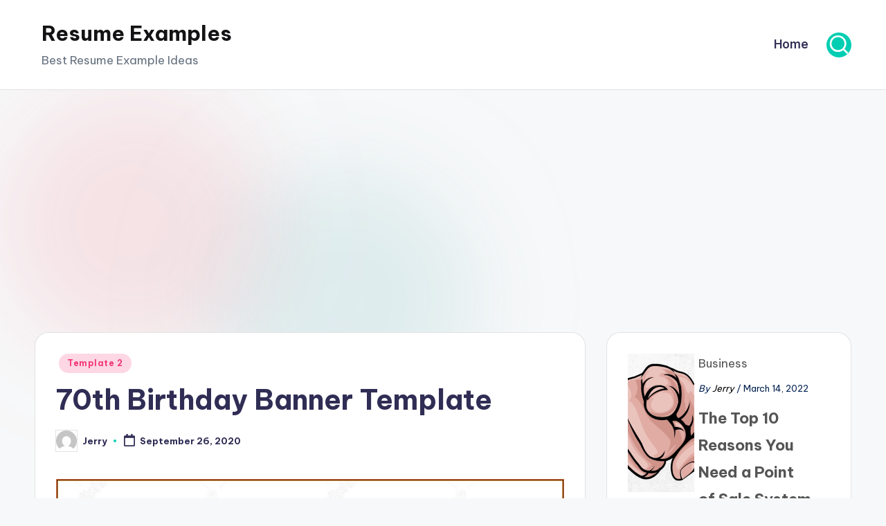

--- FILE ---
content_type: text/html; charset=UTF-8
request_url: https://www.contrapositionmagazine.com/2020/09/70th-birthday-banner-template/
body_size: 12552
content:

<!DOCTYPE html>
<html lang="en-US" itemscope itemtype="http://schema.org/WebPage" >
<head>
	<meta charset="UTF-8">
	<link rel="profile" href="http://gmpg.org/xfn/11">
	<title>70th Birthday Banner Template - Template 2 : Resume Examples #zrkDMZ7ONe</title>
<meta name='robots' content='max-image-preview:large' />
	<style>img:is([sizes="auto" i], [sizes^="auto," i]) { contain-intrinsic-size: 3000px 1500px }</style>
	<meta name="viewport" content="width=device-width, initial-scale=1"><link rel='dns-prefetch' href='//www.contrapositionmagazine.com' />
<link rel='dns-prefetch' href='//fonts.googleapis.com' />
<link rel="alternate" type="application/rss+xml" title="Resume Examples &raquo; Feed" href="https://www.contrapositionmagazine.com/feed/" />
<link rel="alternate" type="application/rss+xml" title="Resume Examples &raquo; Comments Feed" href="https://www.contrapositionmagazine.com/comments/feed/" />
<script>
window._wpemojiSettings = {"baseUrl":"https:\/\/s.w.org\/images\/core\/emoji\/16.0.1\/72x72\/","ext":".png","svgUrl":"https:\/\/s.w.org\/images\/core\/emoji\/16.0.1\/svg\/","svgExt":".svg","source":{"concatemoji":"https:\/\/www.contrapositionmagazine.com\/wp-includes\/js\/wp-emoji-release.min.js?ver=6.8.3"}};
/*! This file is auto-generated */
!function(s,n){var o,i,e;function c(e){try{var t={supportTests:e,timestamp:(new Date).valueOf()};sessionStorage.setItem(o,JSON.stringify(t))}catch(e){}}function p(e,t,n){e.clearRect(0,0,e.canvas.width,e.canvas.height),e.fillText(t,0,0);var t=new Uint32Array(e.getImageData(0,0,e.canvas.width,e.canvas.height).data),a=(e.clearRect(0,0,e.canvas.width,e.canvas.height),e.fillText(n,0,0),new Uint32Array(e.getImageData(0,0,e.canvas.width,e.canvas.height).data));return t.every(function(e,t){return e===a[t]})}function u(e,t){e.clearRect(0,0,e.canvas.width,e.canvas.height),e.fillText(t,0,0);for(var n=e.getImageData(16,16,1,1),a=0;a<n.data.length;a++)if(0!==n.data[a])return!1;return!0}function f(e,t,n,a){switch(t){case"flag":return n(e,"\ud83c\udff3\ufe0f\u200d\u26a7\ufe0f","\ud83c\udff3\ufe0f\u200b\u26a7\ufe0f")?!1:!n(e,"\ud83c\udde8\ud83c\uddf6","\ud83c\udde8\u200b\ud83c\uddf6")&&!n(e,"\ud83c\udff4\udb40\udc67\udb40\udc62\udb40\udc65\udb40\udc6e\udb40\udc67\udb40\udc7f","\ud83c\udff4\u200b\udb40\udc67\u200b\udb40\udc62\u200b\udb40\udc65\u200b\udb40\udc6e\u200b\udb40\udc67\u200b\udb40\udc7f");case"emoji":return!a(e,"\ud83e\udedf")}return!1}function g(e,t,n,a){var r="undefined"!=typeof WorkerGlobalScope&&self instanceof WorkerGlobalScope?new OffscreenCanvas(300,150):s.createElement("canvas"),o=r.getContext("2d",{willReadFrequently:!0}),i=(o.textBaseline="top",o.font="600 32px Arial",{});return e.forEach(function(e){i[e]=t(o,e,n,a)}),i}function t(e){var t=s.createElement("script");t.src=e,t.defer=!0,s.head.appendChild(t)}"undefined"!=typeof Promise&&(o="wpEmojiSettingsSupports",i=["flag","emoji"],n.supports={everything:!0,everythingExceptFlag:!0},e=new Promise(function(e){s.addEventListener("DOMContentLoaded",e,{once:!0})}),new Promise(function(t){var n=function(){try{var e=JSON.parse(sessionStorage.getItem(o));if("object"==typeof e&&"number"==typeof e.timestamp&&(new Date).valueOf()<e.timestamp+604800&&"object"==typeof e.supportTests)return e.supportTests}catch(e){}return null}();if(!n){if("undefined"!=typeof Worker&&"undefined"!=typeof OffscreenCanvas&&"undefined"!=typeof URL&&URL.createObjectURL&&"undefined"!=typeof Blob)try{var e="postMessage("+g.toString()+"("+[JSON.stringify(i),f.toString(),p.toString(),u.toString()].join(",")+"));",a=new Blob([e],{type:"text/javascript"}),r=new Worker(URL.createObjectURL(a),{name:"wpTestEmojiSupports"});return void(r.onmessage=function(e){c(n=e.data),r.terminate(),t(n)})}catch(e){}c(n=g(i,f,p,u))}t(n)}).then(function(e){for(var t in e)n.supports[t]=e[t],n.supports.everything=n.supports.everything&&n.supports[t],"flag"!==t&&(n.supports.everythingExceptFlag=n.supports.everythingExceptFlag&&n.supports[t]);n.supports.everythingExceptFlag=n.supports.everythingExceptFlag&&!n.supports.flag,n.DOMReady=!1,n.readyCallback=function(){n.DOMReady=!0}}).then(function(){return e}).then(function(){var e;n.supports.everything||(n.readyCallback(),(e=n.source||{}).concatemoji?t(e.concatemoji):e.wpemoji&&e.twemoji&&(t(e.twemoji),t(e.wpemoji)))}))}((window,document),window._wpemojiSettings);
</script>
<style id='wp-emoji-styles-inline-css'>

	img.wp-smiley, img.emoji {
		display: inline !important;
		border: none !important;
		box-shadow: none !important;
		height: 1em !important;
		width: 1em !important;
		margin: 0 0.07em !important;
		vertical-align: -0.1em !important;
		background: none !important;
		padding: 0 !important;
	}
</style>
<link rel='stylesheet' id='wp-block-library-css' href='https://www.contrapositionmagazine.com/wp-includes/css/dist/block-library/style.min.css?ver=6.8.3' media='all' />
<style id='wp-block-library-theme-inline-css'>
.wp-block-audio :where(figcaption){color:#555;font-size:13px;text-align:center}.is-dark-theme .wp-block-audio :where(figcaption){color:#ffffffa6}.wp-block-audio{margin:0 0 1em}.wp-block-code{border:1px solid #ccc;border-radius:4px;font-family:Menlo,Consolas,monaco,monospace;padding:.8em 1em}.wp-block-embed :where(figcaption){color:#555;font-size:13px;text-align:center}.is-dark-theme .wp-block-embed :where(figcaption){color:#ffffffa6}.wp-block-embed{margin:0 0 1em}.blocks-gallery-caption{color:#555;font-size:13px;text-align:center}.is-dark-theme .blocks-gallery-caption{color:#ffffffa6}:root :where(.wp-block-image figcaption){color:#555;font-size:13px;text-align:center}.is-dark-theme :root :where(.wp-block-image figcaption){color:#ffffffa6}.wp-block-image{margin:0 0 1em}.wp-block-pullquote{border-bottom:4px solid;border-top:4px solid;color:currentColor;margin-bottom:1.75em}.wp-block-pullquote cite,.wp-block-pullquote footer,.wp-block-pullquote__citation{color:currentColor;font-size:.8125em;font-style:normal;text-transform:uppercase}.wp-block-quote{border-left:.25em solid;margin:0 0 1.75em;padding-left:1em}.wp-block-quote cite,.wp-block-quote footer{color:currentColor;font-size:.8125em;font-style:normal;position:relative}.wp-block-quote:where(.has-text-align-right){border-left:none;border-right:.25em solid;padding-left:0;padding-right:1em}.wp-block-quote:where(.has-text-align-center){border:none;padding-left:0}.wp-block-quote.is-large,.wp-block-quote.is-style-large,.wp-block-quote:where(.is-style-plain){border:none}.wp-block-search .wp-block-search__label{font-weight:700}.wp-block-search__button{border:1px solid #ccc;padding:.375em .625em}:where(.wp-block-group.has-background){padding:1.25em 2.375em}.wp-block-separator.has-css-opacity{opacity:.4}.wp-block-separator{border:none;border-bottom:2px solid;margin-left:auto;margin-right:auto}.wp-block-separator.has-alpha-channel-opacity{opacity:1}.wp-block-separator:not(.is-style-wide):not(.is-style-dots){width:100px}.wp-block-separator.has-background:not(.is-style-dots){border-bottom:none;height:1px}.wp-block-separator.has-background:not(.is-style-wide):not(.is-style-dots){height:2px}.wp-block-table{margin:0 0 1em}.wp-block-table td,.wp-block-table th{word-break:normal}.wp-block-table :where(figcaption){color:#555;font-size:13px;text-align:center}.is-dark-theme .wp-block-table :where(figcaption){color:#ffffffa6}.wp-block-video :where(figcaption){color:#555;font-size:13px;text-align:center}.is-dark-theme .wp-block-video :where(figcaption){color:#ffffffa6}.wp-block-video{margin:0 0 1em}:root :where(.wp-block-template-part.has-background){margin-bottom:0;margin-top:0;padding:1.25em 2.375em}
</style>
<style id='classic-theme-styles-inline-css'>
/*! This file is auto-generated */
.wp-block-button__link{color:#fff;background-color:#32373c;border-radius:9999px;box-shadow:none;text-decoration:none;padding:calc(.667em + 2px) calc(1.333em + 2px);font-size:1.125em}.wp-block-file__button{background:#32373c;color:#fff;text-decoration:none}
</style>
<style id='global-styles-inline-css'>
:root{--wp--preset--aspect-ratio--square: 1;--wp--preset--aspect-ratio--4-3: 4/3;--wp--preset--aspect-ratio--3-4: 3/4;--wp--preset--aspect-ratio--3-2: 3/2;--wp--preset--aspect-ratio--2-3: 2/3;--wp--preset--aspect-ratio--16-9: 16/9;--wp--preset--aspect-ratio--9-16: 9/16;--wp--preset--color--black: #000000;--wp--preset--color--cyan-bluish-gray: #abb8c3;--wp--preset--color--white: #ffffff;--wp--preset--color--pale-pink: #f78da7;--wp--preset--color--vivid-red: #cf2e2e;--wp--preset--color--luminous-vivid-orange: #ff6900;--wp--preset--color--luminous-vivid-amber: #fcb900;--wp--preset--color--light-green-cyan: #7bdcb5;--wp--preset--color--vivid-green-cyan: #00d084;--wp--preset--color--pale-cyan-blue: #8ed1fc;--wp--preset--color--vivid-cyan-blue: #0693e3;--wp--preset--color--vivid-purple: #9b51e0;--wp--preset--gradient--vivid-cyan-blue-to-vivid-purple: linear-gradient(135deg,rgba(6,147,227,1) 0%,rgb(155,81,224) 100%);--wp--preset--gradient--light-green-cyan-to-vivid-green-cyan: linear-gradient(135deg,rgb(122,220,180) 0%,rgb(0,208,130) 100%);--wp--preset--gradient--luminous-vivid-amber-to-luminous-vivid-orange: linear-gradient(135deg,rgba(252,185,0,1) 0%,rgba(255,105,0,1) 100%);--wp--preset--gradient--luminous-vivid-orange-to-vivid-red: linear-gradient(135deg,rgba(255,105,0,1) 0%,rgb(207,46,46) 100%);--wp--preset--gradient--very-light-gray-to-cyan-bluish-gray: linear-gradient(135deg,rgb(238,238,238) 0%,rgb(169,184,195) 100%);--wp--preset--gradient--cool-to-warm-spectrum: linear-gradient(135deg,rgb(74,234,220) 0%,rgb(151,120,209) 20%,rgb(207,42,186) 40%,rgb(238,44,130) 60%,rgb(251,105,98) 80%,rgb(254,248,76) 100%);--wp--preset--gradient--blush-light-purple: linear-gradient(135deg,rgb(255,206,236) 0%,rgb(152,150,240) 100%);--wp--preset--gradient--blush-bordeaux: linear-gradient(135deg,rgb(254,205,165) 0%,rgb(254,45,45) 50%,rgb(107,0,62) 100%);--wp--preset--gradient--luminous-dusk: linear-gradient(135deg,rgb(255,203,112) 0%,rgb(199,81,192) 50%,rgb(65,88,208) 100%);--wp--preset--gradient--pale-ocean: linear-gradient(135deg,rgb(255,245,203) 0%,rgb(182,227,212) 50%,rgb(51,167,181) 100%);--wp--preset--gradient--electric-grass: linear-gradient(135deg,rgb(202,248,128) 0%,rgb(113,206,126) 100%);--wp--preset--gradient--midnight: linear-gradient(135deg,rgb(2,3,129) 0%,rgb(40,116,252) 100%);--wp--preset--font-size--small: 13px;--wp--preset--font-size--medium: 20px;--wp--preset--font-size--large: 36px;--wp--preset--font-size--x-large: 42px;--wp--preset--spacing--20: 0.44rem;--wp--preset--spacing--30: 0.67rem;--wp--preset--spacing--40: 1rem;--wp--preset--spacing--50: 1.5rem;--wp--preset--spacing--60: 2.25rem;--wp--preset--spacing--70: 3.38rem;--wp--preset--spacing--80: 5.06rem;--wp--preset--shadow--natural: 6px 6px 9px rgba(0, 0, 0, 0.2);--wp--preset--shadow--deep: 12px 12px 50px rgba(0, 0, 0, 0.4);--wp--preset--shadow--sharp: 6px 6px 0px rgba(0, 0, 0, 0.2);--wp--preset--shadow--outlined: 6px 6px 0px -3px rgba(255, 255, 255, 1), 6px 6px rgba(0, 0, 0, 1);--wp--preset--shadow--crisp: 6px 6px 0px rgba(0, 0, 0, 1);}:where(.is-layout-flex){gap: 0.5em;}:where(.is-layout-grid){gap: 0.5em;}body .is-layout-flex{display: flex;}.is-layout-flex{flex-wrap: wrap;align-items: center;}.is-layout-flex > :is(*, div){margin: 0;}body .is-layout-grid{display: grid;}.is-layout-grid > :is(*, div){margin: 0;}:where(.wp-block-columns.is-layout-flex){gap: 2em;}:where(.wp-block-columns.is-layout-grid){gap: 2em;}:where(.wp-block-post-template.is-layout-flex){gap: 1.25em;}:where(.wp-block-post-template.is-layout-grid){gap: 1.25em;}.has-black-color{color: var(--wp--preset--color--black) !important;}.has-cyan-bluish-gray-color{color: var(--wp--preset--color--cyan-bluish-gray) !important;}.has-white-color{color: var(--wp--preset--color--white) !important;}.has-pale-pink-color{color: var(--wp--preset--color--pale-pink) !important;}.has-vivid-red-color{color: var(--wp--preset--color--vivid-red) !important;}.has-luminous-vivid-orange-color{color: var(--wp--preset--color--luminous-vivid-orange) !important;}.has-luminous-vivid-amber-color{color: var(--wp--preset--color--luminous-vivid-amber) !important;}.has-light-green-cyan-color{color: var(--wp--preset--color--light-green-cyan) !important;}.has-vivid-green-cyan-color{color: var(--wp--preset--color--vivid-green-cyan) !important;}.has-pale-cyan-blue-color{color: var(--wp--preset--color--pale-cyan-blue) !important;}.has-vivid-cyan-blue-color{color: var(--wp--preset--color--vivid-cyan-blue) !important;}.has-vivid-purple-color{color: var(--wp--preset--color--vivid-purple) !important;}.has-black-background-color{background-color: var(--wp--preset--color--black) !important;}.has-cyan-bluish-gray-background-color{background-color: var(--wp--preset--color--cyan-bluish-gray) !important;}.has-white-background-color{background-color: var(--wp--preset--color--white) !important;}.has-pale-pink-background-color{background-color: var(--wp--preset--color--pale-pink) !important;}.has-vivid-red-background-color{background-color: var(--wp--preset--color--vivid-red) !important;}.has-luminous-vivid-orange-background-color{background-color: var(--wp--preset--color--luminous-vivid-orange) !important;}.has-luminous-vivid-amber-background-color{background-color: var(--wp--preset--color--luminous-vivid-amber) !important;}.has-light-green-cyan-background-color{background-color: var(--wp--preset--color--light-green-cyan) !important;}.has-vivid-green-cyan-background-color{background-color: var(--wp--preset--color--vivid-green-cyan) !important;}.has-pale-cyan-blue-background-color{background-color: var(--wp--preset--color--pale-cyan-blue) !important;}.has-vivid-cyan-blue-background-color{background-color: var(--wp--preset--color--vivid-cyan-blue) !important;}.has-vivid-purple-background-color{background-color: var(--wp--preset--color--vivid-purple) !important;}.has-black-border-color{border-color: var(--wp--preset--color--black) !important;}.has-cyan-bluish-gray-border-color{border-color: var(--wp--preset--color--cyan-bluish-gray) !important;}.has-white-border-color{border-color: var(--wp--preset--color--white) !important;}.has-pale-pink-border-color{border-color: var(--wp--preset--color--pale-pink) !important;}.has-vivid-red-border-color{border-color: var(--wp--preset--color--vivid-red) !important;}.has-luminous-vivid-orange-border-color{border-color: var(--wp--preset--color--luminous-vivid-orange) !important;}.has-luminous-vivid-amber-border-color{border-color: var(--wp--preset--color--luminous-vivid-amber) !important;}.has-light-green-cyan-border-color{border-color: var(--wp--preset--color--light-green-cyan) !important;}.has-vivid-green-cyan-border-color{border-color: var(--wp--preset--color--vivid-green-cyan) !important;}.has-pale-cyan-blue-border-color{border-color: var(--wp--preset--color--pale-cyan-blue) !important;}.has-vivid-cyan-blue-border-color{border-color: var(--wp--preset--color--vivid-cyan-blue) !important;}.has-vivid-purple-border-color{border-color: var(--wp--preset--color--vivid-purple) !important;}.has-vivid-cyan-blue-to-vivid-purple-gradient-background{background: var(--wp--preset--gradient--vivid-cyan-blue-to-vivid-purple) !important;}.has-light-green-cyan-to-vivid-green-cyan-gradient-background{background: var(--wp--preset--gradient--light-green-cyan-to-vivid-green-cyan) !important;}.has-luminous-vivid-amber-to-luminous-vivid-orange-gradient-background{background: var(--wp--preset--gradient--luminous-vivid-amber-to-luminous-vivid-orange) !important;}.has-luminous-vivid-orange-to-vivid-red-gradient-background{background: var(--wp--preset--gradient--luminous-vivid-orange-to-vivid-red) !important;}.has-very-light-gray-to-cyan-bluish-gray-gradient-background{background: var(--wp--preset--gradient--very-light-gray-to-cyan-bluish-gray) !important;}.has-cool-to-warm-spectrum-gradient-background{background: var(--wp--preset--gradient--cool-to-warm-spectrum) !important;}.has-blush-light-purple-gradient-background{background: var(--wp--preset--gradient--blush-light-purple) !important;}.has-blush-bordeaux-gradient-background{background: var(--wp--preset--gradient--blush-bordeaux) !important;}.has-luminous-dusk-gradient-background{background: var(--wp--preset--gradient--luminous-dusk) !important;}.has-pale-ocean-gradient-background{background: var(--wp--preset--gradient--pale-ocean) !important;}.has-electric-grass-gradient-background{background: var(--wp--preset--gradient--electric-grass) !important;}.has-midnight-gradient-background{background: var(--wp--preset--gradient--midnight) !important;}.has-small-font-size{font-size: var(--wp--preset--font-size--small) !important;}.has-medium-font-size{font-size: var(--wp--preset--font-size--medium) !important;}.has-large-font-size{font-size: var(--wp--preset--font-size--large) !important;}.has-x-large-font-size{font-size: var(--wp--preset--font-size--x-large) !important;}
:where(.wp-block-post-template.is-layout-flex){gap: 1.25em;}:where(.wp-block-post-template.is-layout-grid){gap: 1.25em;}
:where(.wp-block-columns.is-layout-flex){gap: 2em;}:where(.wp-block-columns.is-layout-grid){gap: 2em;}
:root :where(.wp-block-pullquote){font-size: 1.5em;line-height: 1.6;}
</style>
<link rel='stylesheet' id='sp-related-post-css' href='https://www.contrapositionmagazine.com/wp-content/plugins/sp-related-post/public/css/sp-related-post-traditional.css?ver=1.0.0' media='all' />
<link rel='stylesheet' id='wpbaw-public-style-css' href='https://www.contrapositionmagazine.com/wp-content/plugins/wp-blog-and-widgets/assets/css/wpbaw-public.css?ver=2.2.1' media='all' />
<link rel='stylesheet' id='swiper-css' href='https://www.contrapositionmagazine.com/wp-content/themes/bloghash/assets/css/swiper-bundle.min.css?ver=6.8.3' media='all' />
<link rel='stylesheet' id='FontAwesome-css' href='https://www.contrapositionmagazine.com/wp-content/themes/bloghash/assets/css/all.min.css?ver=5.15.4' media='all' />
<link rel='stylesheet' id='bloghash-styles-css' href='https://www.contrapositionmagazine.com/wp-content/themes/bloghash/assets/css/style.min.css?ver=1.0.25' media='all' />
<!--[if IE]>
<link rel='stylesheet' id='bloghash-ie-css' href='https://www.contrapositionmagazine.com/wp-content/themes/bloghash/assets/css/compatibility/ie.min.css?ver=1.0.25' media='all' />
<![endif]-->
<link rel='stylesheet' id='bloghash-google-fonts-css' href='//fonts.googleapis.com/css?family=Inter+Tight%3A600%7CBe+Vietnam+Pro%3A400%2C700%2C500%7CPlayfair+Display%3A400%2C400i&#038;display=swap&#038;subsets=latin&#038;ver=1.0.25' media='' />
<link rel='stylesheet' id='bloghash-dynamic-styles-css' href='https://www.contrapositionmagazine.com/wp-content/uploads/bloghash/dynamic-styles.css?ver=1768933220' media='all' />
<!--[if IE]>
<script src="https://www.contrapositionmagazine.com/wp-content/themes/bloghash/assets/js/vendors/flexibility.min.js?ver=1.0.25" id="bloghash-flexibility-js"></script>
<script id="bloghash-flexibility-js-after">
flexibility(document.documentElement);
</script>
<![endif]-->
<script src="https://www.contrapositionmagazine.com/wp-includes/js/jquery/jquery.min.js?ver=3.7.1" id="jquery-core-js"></script>
<script src="https://www.contrapositionmagazine.com/wp-includes/js/jquery/jquery-migrate.min.js?ver=3.4.1" id="jquery-migrate-js"></script>
<link rel="https://api.w.org/" href="https://www.contrapositionmagazine.com/wp-json/" /><link rel="alternate" title="JSON" type="application/json" href="https://www.contrapositionmagazine.com/wp-json/wp/v2/posts/80142" /><link rel="EditURI" type="application/rsd+xml" title="RSD" href="https://www.contrapositionmagazine.com/xmlrpc.php?rsd" />
<meta name="generator" content="WordPress 6.8.3" />
<link rel='shortlink' href='https://www.contrapositionmagazine.com/?p=80142' />
<link rel="alternate" title="oEmbed (JSON)" type="application/json+oembed" href="https://www.contrapositionmagazine.com/wp-json/oembed/1.0/embed?url=https%3A%2F%2Fwww.contrapositionmagazine.com%2F2020%2F09%2F70th-birthday-banner-template%2F" />
<link rel="alternate" title="oEmbed (XML)" type="text/xml+oembed" href="https://www.contrapositionmagazine.com/wp-json/oembed/1.0/embed?url=https%3A%2F%2Fwww.contrapositionmagazine.com%2F2020%2F09%2F70th-birthday-banner-template%2F&#038;format=xml" />
<meta name="title" content="70th Birthday Banner Template - Template 2 : Resume Examples #zrkDMZ7ONe" /><link rel="canonical" href="https://www.contrapositionmagazine.com/2020/09/70th-birthday-banner-template/" />		<script type="text/javascript">
			var _statcounter = _statcounter || [];
			_statcounter.push({"tags": {"author": "admin"}});
		</script>
		<style type="text/css"></style><meta name="theme-color" content="#00ceb3"><script async src="https://pagead2.googlesyndication.com/pagead/js/adsbygoogle.js?client=ca-pub-8923020722602584"
     crossorigin="anonymous"></script>	
</head>

<body class="wp-singular post-template-default single single-post postid-80142 single-format-standard wp-embed-responsive wp-theme-bloghash bloghash-topbar__separators-regular bloghash-layout__fw-contained bloghash-layout__boxed-separated bloghash-layout-shadow bloghash-header-layout-1 bloghash-menu-animation-underline bloghash-header__separators-none bloghash-single-title-in-content bloghash-page-title-align-left bloghash-has-sidebar bloghash-sticky-sidebar bloghash-sidebar-style-2 bloghash-sidebar-position__right-sidebar entry-media-hover-style-1 bloghash-copyright-layout-1 is-section-heading-init-s1 is-footer-heading-init-s0 bloghash-input-supported bloghash-blog-image-wrap validate-comment-form bloghash-menu-accessibility">


<div id="page" class="hfeed site">
	<a class="skip-link screen-reader-text" href="#main">Skip to content</a>

	
	
	<header id="masthead" class="site-header" role="banner" itemtype="https://schema.org/WPHeader" itemscope="itemscope">
		<div id="bloghash-header" >
		<div id="bloghash-header-inner">
		
<div class="bloghash-container bloghash-header-container">

	
<div class="bloghash-logo bloghash-header-element" itemtype="https://schema.org/Organization" itemscope="itemscope">
	<div class="logo-inner"><span class="site-title" itemprop="name">
					<a href="https://www.contrapositionmagazine.com/" rel="home" itemprop="url">
						Resume Examples
					</a>
				</span><p class="site-description" itemprop="description">
						Best Resume Example Ideas
					</p></div></div><!-- END .bloghash-logo -->

	<span class="bloghash-header-element bloghash-mobile-nav">
				<button class="bloghash-hamburger hamburger--spin bloghash-hamburger-bloghash-primary-nav" aria-label="Menu" aria-controls="bloghash-primary-nav" type="button">

			
			<span class="hamburger-box">
				<span class="hamburger-inner"></span>
			</span>

		</button>
			</span>

	
<nav class="site-navigation main-navigation bloghash-primary-nav bloghash-nav bloghash-header-element" role="navigation" itemtype="https://schema.org/SiteNavigationElement" itemscope="itemscope" aria-label="Site Navigation">

<ul class="bloghash-primary-nav"><li ><a href="https://www.contrapositionmagazine.com/"><span>Home</span></a></li></ul></nav><!-- END .bloghash-nav -->
<div class="bloghash-header-widgets bloghash-header-element bloghash-widget-location-right"><div class="bloghash-header-widget__search bloghash-header-widget bloghash-hide-mobile-tablet"><div class="bloghash-widget-wrapper">
<div aria-haspopup="true">
	<a href="#" class="bloghash-search rounded-fill">
		<svg class="bloghash-icon" aria-label="Search" xmlns="http://www.w3.org/2000/svg" width="32" height="32" viewBox="0 0 32 32"><path d="M28.962 26.499l-4.938-4.938c1.602-2.002 2.669-4.671 2.669-7.474 0-6.673-5.339-12.012-12.012-12.012S2.669 7.414 2.669 14.087a11.962 11.962 0 0012.012 12.012c2.803 0 5.472-.934 7.474-2.669l4.938 4.938c.267.267.667.4.934.4s.667-.133.934-.4a1.29 1.29 0 000-1.868zM5.339 14.087c0-5.205 4.137-9.342 9.342-9.342s9.342 4.137 9.342 9.342c0 2.536-1.068 4.938-2.669 6.54-1.735 1.735-4.004 2.669-6.54 2.669-5.339.133-9.476-4.004-9.476-9.209z" /></svg>	</a><!-- END .bloghash-search -->

	<div class="bloghash-search-simple bloghash-search-container dropdown-item">
		
<form role="search" aria-label="Search for:" method="get" class="bloghash-search-form search-form" action="https://www.contrapositionmagazine.com/">
	<div>
		<input type="search" class="bloghash-input-search search-field" aria-label="Enter search keywords" placeholder="Search" value="" name="s" />
				
		
			<button type="submit" class="bloghash-animate-arrow right-arrow" aria-hidden="true" role="button" tabindex="0">
				<svg xmlns="http://www.w3.org/2000/svg" viewBox="0 0 25 18"><path class="arrow-handle" d="M2.511 9.007l7.185-7.221c.407-.409.407-1.071 0-1.48s-1.068-.409-1.476 0L.306 8.259a1.049 1.049 0 000 1.481l7.914 7.952c.407.408 1.068.408 1.476 0s.407-1.07 0-1.479L2.511 9.007z"></path><path class="arrow-bar" fill-rule="evenodd" clip-rule="evenodd" d="M1 8h28.001a1.001 1.001 0 010 2H1a1 1 0 110-2z"></path></svg>
			</button>		<button type="button" class="bloghash-search-close" aria-hidden="true" role="button">
			<svg aria-hidden="true" xmlns="http://www.w3.org/2000/svg" width="16" height="16" viewBox="0 0 16 16"><path d="M6.852 7.649L.399 1.195 1.445.149l6.454 6.453L14.352.149l1.047 1.046-6.454 6.454 6.454 6.453-1.047 1.047-6.453-6.454-6.454 6.454-1.046-1.047z" fill="currentColor" fill-rule="evenodd"></path></svg>
		</button>
			</div>
</form>	</div><!-- END .bloghash-search-simple -->
</div>
</div></div><!-- END .bloghash-header-widget --></div><!-- END .bloghash-header-widgets -->
</div><!-- END .bloghash-container -->
	</div><!-- END #bloghash-header-inner -->
	</div><!-- END #bloghash-header -->
			</header><!-- #masthead .site-header -->

	
			<div id="main" class="site-main">

			

<div class="bloghash-container">

	
	<div id="primary" class="content-area">

		
		<main id="content" class="site-content " role="main" itemscope itemtype="http://schema.org/Blog">

			

<article id="post-80142" class="bloghash-article post-80142 post type-post status-publish format-standard has-post-thumbnail hentry category-template-2" itemscope="" itemtype="https://schema.org/CreativeWork">

	
<div class="post-category">

	<span class="cat-links"><span class="screen-reader-text">Posted in</span><span><a href="https://www.contrapositionmagazine.com/category/template-2/" class="cat-8" rel="category">Template 2</a></span></span>
</div>

<header class="entry-header">

	
	<h1 class="entry-title" itemprop="headline">
		70th Birthday Banner Template	</h1>

</header>
<div class="entry-meta"><div class="entry-meta-elements">		<span class="post-author">
			<span class="posted-by vcard author"  itemprop="author" itemscope="itemscope" itemtype="http://schema.org/Person">
				<span class="screen-reader-text">Posted by</span>

									<span class="author-avatar">
						<img alt='' src='https://secure.gravatar.com/avatar/ed6d85139f87240d18b06e41e5b4d31d0cccc2ad1f9433f15f549eed94f5ef80?s=30&#038;d=mm&#038;r=g' srcset='https://secure.gravatar.com/avatar/ed6d85139f87240d18b06e41e5b4d31d0cccc2ad1f9433f15f549eed94f5ef80?s=60&#038;d=mm&#038;r=g 2x' class='avatar avatar-30 photo' height='30' width='30' decoding='async'/>					</span>
				
				<span>
					<a class="url fn n" title="View all posts by Jerry" href="https://www.contrapositionmagazine.com/author/admin/" rel="author"  itemprop="url">
						<span class="author-name"  itemprop="name">Jerry</span>
					</a>
				</span>
			</span>
		</span>
		<span class="posted-on"><time class="entry-date published updated" datetime="2020-09-26T13:28:11+00:00"><svg class="bloghash-icon" aria-hidden="true" xmlns="http://www.w3.org/2000/svg" viewBox="0 0 448 512"><!--!Font Awesome Free 6.5.1 by @fontawesome - https://fontawesome.com License - https://fontawesome.com/license/free Copyright 2024 Fonticons, Inc.--><path d="M400 64h-48V12c0-6.6-5.4-12-12-12h-40c-6.6 0-12 5.4-12 12v52H160V12c0-6.6-5.4-12-12-12h-40c-6.6 0-12 5.4-12 12v52H48C21.5 64 0 85.5 0 112v352c0 26.5 21.5 48 48 48h352c26.5 0 48-21.5 48-48V112c0-26.5-21.5-48-48-48zm-6 400H54c-3.3 0-6-2.7-6-6V160h352v298c0 3.3-2.7 6-6 6z" /></svg>September 26, 2020</time></span></div></div>
<div class="entry-content bloghash-entry" itemprop="text">
	<p><img decoding="async" src="http://www.contrapositionmagazine.com/wp-content/uploads/2020/09/70th-birthday-banner-template.jpg" class="attachment-full size-full" alt="70th Birthday Banner Template" /></p>
<div style="clear:both"></div></div>



<section class="author-box" itemprop="author" itemscope="itemscope" itemtype="http://schema.org/Person">

	<div class="author-box-avatar">
		<img alt='' src='https://secure.gravatar.com/avatar/ed6d85139f87240d18b06e41e5b4d31d0cccc2ad1f9433f15f549eed94f5ef80?s=75&#038;d=mm&#038;r=g' srcset='https://secure.gravatar.com/avatar/ed6d85139f87240d18b06e41e5b4d31d0cccc2ad1f9433f15f549eed94f5ef80?s=150&#038;d=mm&#038;r=g 2x' class='avatar avatar-75 photo' height='75' width='75' decoding='async'/>	</div>

	<div class="author-box-meta">
		<div class="h4 author-box-title">
							<a href="https://www.contrapositionmagazine.com/author/admin/" class="url fn n" rel="author" itemprop="url">
				Jerry	
				</a>
						</div>

		
		
		<div class="author-box-content" itemprop="description">
					</div>

		
<div class="more-posts-button">
	<a href="https://www.contrapositionmagazine.com/author/admin/" class="bloghash-btn btn-text-1" role="button"><span>View All Posts</span></i></a>
</div>
	</div><!-- END .author-box-meta -->

</section>

<section class="post-nav" role="navigation">
	<h2 class="screen-reader-text">Post navigation</h2>

	<div class="nav-previous"><h6 class="nav-title">Previous Post</h6><a href="https://www.contrapositionmagazine.com/2020/09/50-year-anniversary-invitations-templates/" rel="prev"><div class="nav-content"><img width="75" height="58" src="https://www.contrapositionmagazine.com/wp-content/uploads/2020/09/50-year-anniversary-invitations-templates-300x233.jpg" class="attachment-75x75 size-75x75 wp-post-image" alt="50 Year Anniversary Invitations Templates" itemprop="image" decoding="async" srcset="https://www.contrapositionmagazine.com/wp-content/uploads/2020/09/50-year-anniversary-invitations-templates-300x233.jpg 300w, https://www.contrapositionmagazine.com/wp-content/uploads/2020/09/50-year-anniversary-invitations-templates-700x543.jpg 700w, https://www.contrapositionmagazine.com/wp-content/uploads/2020/09/50-year-anniversary-invitations-templates-768x596.jpg 768w, https://www.contrapositionmagazine.com/wp-content/uploads/2020/09/50-year-anniversary-invitations-templates.jpg 1932w" sizes="(max-width: 75px) 100vw, 75px" /> <span>50 Year Anniversary Invitations Templates</span></div></a></div><div class="nav-next"><h6 class="nav-title">Next Post</h6><a href="https://www.contrapositionmagazine.com/2020/09/70th-birthday-invitation-template-free-download/" rel="next"><div class="nav-content"><span>70th Birthday Invitation Template Free Download</span> <img width="75" height="54" src="https://www.contrapositionmagazine.com/wp-content/uploads/2020/09/70th-birthday-invitation-template-free-download-300x216.jpg" class="attachment-75x75 size-75x75 wp-post-image" alt="70th Birthday Invitation Template Free Download" itemprop="image" decoding="async" loading="lazy" srcset="https://www.contrapositionmagazine.com/wp-content/uploads/2020/09/70th-birthday-invitation-template-free-download-300x216.jpg 300w, https://www.contrapositionmagazine.com/wp-content/uploads/2020/09/70th-birthday-invitation-template-free-download-700x505.jpg 700w, https://www.contrapositionmagazine.com/wp-content/uploads/2020/09/70th-birthday-invitation-template-free-download-768x554.jpg 768w, https://www.contrapositionmagazine.com/wp-content/uploads/2020/09/70th-birthday-invitation-template-free-download.jpg 1539w" sizes="auto, (max-width: 75px) 100vw, 75px" /></div></a></div>
</section>

</article><!-- #post-80142 -->


		</main><!-- #content .site-content -->

		
	</div><!-- #primary .content-area -->

	
<aside id="secondary" class="widget-area bloghash-sidebar-container" itemtype="http://schema.org/WPSideBar" itemscope="itemscope" role="complementary">

	<div class="bloghash-sidebar-inner">
		
		<div id="block-3" class="bloghash-sidebar-widget bloghash-widget bloghash-entry widget widget_block">
	<div class="blogfree-plugin blog-clearfix ">
	
		<div id="post-179646" class="blog type-blog has-thumb blog-col-0 wpbaw-blog-class wpbaw-first has-date">
			<div class="blog-inner-wrap-view blog-clearfix">
							<div class="blog-thumb">
					<div class="grid-blog-thumb">
						<a href="https://www.contrapositionmagazine.com/blog-post/the-top-10-reasons-you-need-a-point-of-sale-system/"><img decoding="async" class="wpbaw-blog-img" src="https://www.contrapositionmagazine.com/wp-content/uploads/2022/03/The-Top-10-Reasons-You-Need-a-Point-of-Sale-System.png" alt="The Top 10 Reasons You Need a Point of Sale System"/></a>
					</div>
				</div>
			
			<div class="blog-content">
									<div class="grid-category-post">
						<a href="https://www.contrapositionmagazine.com/blog-category/business/">Business</a>					</div>
											<div class="blog-author">
															<span>By<a href="https://www.contrapositionmagazine.com/author/admin/" target="_self"> Jerry</a></span>
														/							March 14, 2022						</div>
				<div class="post-content-text">
															<h3 class="blog-title"><a href="https://www.contrapositionmagazine.com/blog-post/the-top-10-reasons-you-need-a-point-of-sale-system/" rel="bookmark">The Top 10 Reasons You Need a Point of Sale System</a></h3>
																					<div class="blog-content-excerpt">
															<p class="blog-short-content">10. Employers are yours. If you have employees, you are vulnerable to Theft, sweethearting and negligent errors. You require effective...</p>
								<a href="https://www.contrapositionmagazine.com/blog-post/the-top-10-reasons-you-need-a-point-of-sale-system/" class="blog-more-link"> Read More</a>
													</div>
									</div>
			</div>
			</div>
		</div>
	
		<div id="post-176231" class="blog type-blog has-thumb blog-col-0 wpbaw-blog-class has-date">
			<div class="blog-inner-wrap-view blog-clearfix">
							<div class="blog-thumb">
					<div class="grid-blog-thumb">
						<a href="https://www.contrapositionmagazine.com/blog-post/seven-things-your-network-must-have/"><img decoding="async" class="wpbaw-blog-img" src="https://www.contrapositionmagazine.com/wp-content/uploads/2022/02/Seven-Things-Your-Network-Must-Have.jpg" alt="Seven Things Your Network Must Have"/></a>
					</div>
				</div>
			
			<div class="blog-content">
									<div class="grid-category-post">
						<a href="https://www.contrapositionmagazine.com/blog-category/business/">Business</a>					</div>
											<div class="blog-author">
															<span>By<a href="https://www.contrapositionmagazine.com/author/admin/" target="_self"> Jerry</a></span>
														/							February 7, 2022						</div>
				<div class="post-content-text">
															<h3 class="blog-title"><a href="https://www.contrapositionmagazine.com/blog-post/seven-things-your-network-must-have/" rel="bookmark">Seven Things Your Network Must Have</a></h3>
																					<div class="blog-content-excerpt">
															<p class="blog-short-content">Little and medium organizations will quite often involve data innovation for what they see as being outright necessities. That is...</p>
								<a href="https://www.contrapositionmagazine.com/blog-post/seven-things-your-network-must-have/" class="blog-more-link"> Read More</a>
													</div>
									</div>
			</div>
			</div>
		</div>
	
		<div id="post-176228" class="blog type-blog has-thumb blog-col-0 wpbaw-blog-class has-date">
			<div class="blog-inner-wrap-view blog-clearfix">
							<div class="blog-thumb">
					<div class="grid-blog-thumb">
						<a href="https://www.contrapositionmagazine.com/blog-post/7-tips-on-increasing-your-paid-survey-profits/"><img decoding="async" class="wpbaw-blog-img" src="https://www.contrapositionmagazine.com/wp-content/uploads/2022/02/7-Tips-On-Increasing-Your-Paid-Survey-Profits.jpg" alt="7 Tips On Increasing Your Paid Survey Profits"/></a>
					</div>
				</div>
			
			<div class="blog-content">
									<div class="grid-category-post">
						<a href="https://www.contrapositionmagazine.com/blog-category/business/">Business</a>					</div>
											<div class="blog-author">
															<span>By<a href="https://www.contrapositionmagazine.com/author/admin/" target="_self"> Jerry</a></span>
														/							February 7, 2022						</div>
				<div class="post-content-text">
															<h3 class="blog-title"><a href="https://www.contrapositionmagazine.com/blog-post/7-tips-on-increasing-your-paid-survey-profits/" rel="bookmark">7 Tips On Increasing Your Paid Survey Profits</a></h3>
																					<div class="blog-content-excerpt">
															<p class="blog-short-content">Stage 1 - Find a Free Paid Surveys Directory There are a few sites out there that will attempt to...</p>
								<a href="https://www.contrapositionmagazine.com/blog-post/7-tips-on-increasing-your-paid-survey-profits/" class="blog-more-link"> Read More</a>
													</div>
									</div>
			</div>
			</div>
		</div>
	
		<div id="post-175438" class="blog type-blog has-thumb blog-col-0 wpbaw-blog-class has-date">
			<div class="blog-inner-wrap-view blog-clearfix">
							<div class="blog-thumb">
					<div class="grid-blog-thumb">
						<a href="https://www.contrapositionmagazine.com/blog-post/seven-ways-to-enhance-organizational-culture/"><img decoding="async" class="wpbaw-blog-img" src="https://www.contrapositionmagazine.com/wp-content/uploads/2022/02/Seven-Ways-to-Enhance-Organizational-Culture.jpg" alt="Seven Ways to Enhance Organizational Culture"/></a>
					</div>
				</div>
			
			<div class="blog-content">
									<div class="grid-category-post">
						<a href="https://www.contrapositionmagazine.com/blog-category/business/">Business</a>					</div>
											<div class="blog-author">
															<span>By<a href="https://www.contrapositionmagazine.com/author/admin/" target="_self"> Jerry</a></span>
														/							February 2, 2022						</div>
				<div class="post-content-text">
															<h3 class="blog-title"><a href="https://www.contrapositionmagazine.com/blog-post/seven-ways-to-enhance-organizational-culture/" rel="bookmark">Seven Ways to Enhance Organizational Culture</a></h3>
																					<div class="blog-content-excerpt">
															<p class="blog-short-content">As a youthful representative I was moved to work in an office tower in midtown San Francisco. I wasn't the...</p>
								<a href="https://www.contrapositionmagazine.com/blog-post/seven-ways-to-enhance-organizational-culture/" class="blog-more-link"> Read More</a>
													</div>
									</div>
			</div>
			</div>
		</div>
	
		<div id="post-175435" class="blog type-blog has-thumb blog-col-0 wpbaw-blog-class has-date">
			<div class="blog-inner-wrap-view blog-clearfix">
							<div class="blog-thumb">
					<div class="grid-blog-thumb">
						<a href="https://www.contrapositionmagazine.com/blog-post/top-10-tips-for-a-successful-network-marketing-presentation/"><img decoding="async" class="wpbaw-blog-img" src="https://www.contrapositionmagazine.com/wp-content/uploads/2022/02/Top-10-Tips-for-a-Successful-Network-Marketing-Presentation.jpg" alt="Top 10 Tips for a Successful Network Marketing Presentation"/></a>
					</div>
				</div>
			
			<div class="blog-content">
									<div class="grid-category-post">
						<a href="https://www.contrapositionmagazine.com/blog-category/business/">Business</a>					</div>
											<div class="blog-author">
															<span>By<a href="https://www.contrapositionmagazine.com/author/admin/" target="_self"> Jerry</a></span>
														/							February 2, 2022						</div>
				<div class="post-content-text">
															<h3 class="blog-title"><a href="https://www.contrapositionmagazine.com/blog-post/top-10-tips-for-a-successful-network-marketing-presentation/" rel="bookmark">Top 10 Tips for a Successful Network Marketing Presentation</a></h3>
																					<div class="blog-content-excerpt">
															<p class="blog-short-content">As organization advertisers, we regularly have significant data to grant and our part in doing as such is a significant...</p>
								<a href="https://www.contrapositionmagazine.com/blog-post/top-10-tips-for-a-successful-network-marketing-presentation/" class="blog-more-link"> Read More</a>
													</div>
									</div>
			</div>
			</div>
		</div>
	
		<div id="post-174745" class="blog type-blog has-thumb blog-col-0 wpbaw-blog-class has-date">
			<div class="blog-inner-wrap-view blog-clearfix">
							<div class="blog-thumb">
					<div class="grid-blog-thumb">
						<a href="https://www.contrapositionmagazine.com/blog-post/ten-ways-to-a-greater-roi-on-professional-coaching/"><img decoding="async" class="wpbaw-blog-img" src="https://www.contrapositionmagazine.com/wp-content/uploads/2022/01/Ten-Ways-to-a-Greater-ROI-on-Professional-Coaching.jpg" alt="Ten Ways to a Greater ROI on Professional Coaching"/></a>
					</div>
				</div>
			
			<div class="blog-content">
									<div class="grid-category-post">
						<a href="https://www.contrapositionmagazine.com/blog-category/business/">Business</a>					</div>
											<div class="blog-author">
															<span>By<a href="https://www.contrapositionmagazine.com/author/admin/" target="_self"> Jerry</a></span>
														/							January 31, 2022						</div>
				<div class="post-content-text">
															<h3 class="blog-title"><a href="https://www.contrapositionmagazine.com/blog-post/ten-ways-to-a-greater-roi-on-professional-coaching/" rel="bookmark">Ten Ways to a Greater ROI on Professional Coaching</a></h3>
																					<div class="blog-content-excerpt">
															<p class="blog-short-content">Training is becoming one of the main improvement mediations in the corporate world. In a new report by the Corporate...</p>
								<a href="https://www.contrapositionmagazine.com/blog-post/ten-ways-to-a-greater-roi-on-professional-coaching/" class="blog-more-link"> Read More</a>
													</div>
									</div>
			</div>
			</div>
		</div>
	
		<div id="post-174741" class="blog type-blog has-thumb blog-col-0 wpbaw-blog-class has-date">
			<div class="blog-inner-wrap-view blog-clearfix">
							<div class="blog-thumb">
					<div class="grid-blog-thumb">
						<a href="https://www.contrapositionmagazine.com/blog-post/174741/"><img decoding="async" class="wpbaw-blog-img" src="https://www.contrapositionmagazine.com/wp-content/uploads/2022/01/Ten-Ways-to-Make-Your-Training-EnterTraining.jpg" alt="Ten Ways to Make Your Training &#8216;EnterTraining&#8217;"/></a>
					</div>
				</div>
			
			<div class="blog-content">
									<div class="grid-category-post">
						<a href="https://www.contrapositionmagazine.com/blog-category/business/">Business</a>					</div>
											<div class="blog-author">
															<span>By<a href="https://www.contrapositionmagazine.com/author/admin/" target="_self"> Jerry</a></span>
														/							January 31, 2022						</div>
				<div class="post-content-text">
															<h3 class="blog-title"><a href="https://www.contrapositionmagazine.com/blog-post/174741/" rel="bookmark">Ten Ways to Make Your Training &#8216;EnterTraining&#8217;</a></h3>
																					<div class="blog-content-excerpt">
															<p class="blog-short-content">What number of us have gone to a preparation program where the material was dryer than the Sahara Desert? Where...</p>
								<a href="https://www.contrapositionmagazine.com/blog-post/174741/" class="blog-more-link"> Read More</a>
													</div>
									</div>
			</div>
			</div>
		</div>
	
		<div id="post-174714" class="blog type-blog has-thumb blog-col-0 wpbaw-blog-class has-date">
			<div class="blog-inner-wrap-view blog-clearfix">
							<div class="blog-thumb">
					<div class="grid-blog-thumb">
						<a href="https://www.contrapositionmagazine.com/blog-post/intercultural-communication-tips/"><img decoding="async" class="wpbaw-blog-img" src="https://www.contrapositionmagazine.com/wp-content/uploads/2022/01/Intercultural-Communication-Tips.jpg" alt="Intercultural Communication Tips"/></a>
					</div>
				</div>
			
			<div class="blog-content">
									<div class="grid-category-post">
						<a href="https://www.contrapositionmagazine.com/blog-category/business/">Business</a>					</div>
											<div class="blog-author">
															<span>By<a href="https://www.contrapositionmagazine.com/author/admin/" target="_self"> Jerry</a></span>
														/							January 28, 2022						</div>
				<div class="post-content-text">
															<h3 class="blog-title"><a href="https://www.contrapositionmagazine.com/blog-post/intercultural-communication-tips/" rel="bookmark">Intercultural Communication Tips</a></h3>
																					<div class="blog-content-excerpt">
															<p class="blog-short-content">Intercultural Communication Tips Working across societies is another experience for some individuals. Intercultural correspondence can be a dynamic and innovative...</p>
								<a href="https://www.contrapositionmagazine.com/blog-post/intercultural-communication-tips/" class="blog-more-link"> Read More</a>
													</div>
									</div>
			</div>
			</div>
		</div>
	
		<div id="post-174711" class="blog type-blog has-thumb blog-col-0 wpbaw-blog-class has-date">
			<div class="blog-inner-wrap-view blog-clearfix">
							<div class="blog-thumb">
					<div class="grid-blog-thumb">
						<a href="https://www.contrapositionmagazine.com/blog-post/ten-tips-for-garnering-press-coverage-for-your-company-case-study/"><img decoding="async" class="wpbaw-blog-img" src="https://www.contrapositionmagazine.com/wp-content/uploads/2022/01/Ten-Tips-for-Garnering-Press-Coverage-for-Your-Company-Case-Study.jpg" alt="Ten Tips for Garnering Press Coverage for Your Company Case Study"/></a>
					</div>
				</div>
			
			<div class="blog-content">
									<div class="grid-category-post">
						<a href="https://www.contrapositionmagazine.com/blog-category/business/">Business</a>					</div>
											<div class="blog-author">
															<span>By<a href="https://www.contrapositionmagazine.com/author/admin/" target="_self"> Jerry</a></span>
														/							January 28, 2022						</div>
				<div class="post-content-text">
															<h3 class="blog-title"><a href="https://www.contrapositionmagazine.com/blog-post/ten-tips-for-garnering-press-coverage-for-your-company-case-study/" rel="bookmark">Ten Tips for Garnering Press Coverage for Your Company Case Study</a></h3>
																					<div class="blog-content-excerpt">
															<p class="blog-short-content">We as a whole realize that contextual analyses fill in as an incredible technique for teaching and drawing in new...</p>
								<a href="https://www.contrapositionmagazine.com/blog-post/ten-tips-for-garnering-press-coverage-for-your-company-case-study/" class="blog-more-link"> Read More</a>
													</div>
									</div>
			</div>
			</div>
		</div>
	
		<div id="post-173659" class="blog type-blog has-thumb blog-col-0 wpbaw-blog-class wpbaw-last has-date">
			<div class="blog-inner-wrap-view blog-clearfix">
							<div class="blog-thumb">
					<div class="grid-blog-thumb">
						<a href="https://www.contrapositionmagazine.com/blog-post/the-email-jungle-10-tactics-to-help-you-tame-your-email-problems/"><img decoding="async" class="wpbaw-blog-img" src="https://www.contrapositionmagazine.com/wp-content/uploads/2022/01/The-Email-Jungle-10-Tactics-To-Help-You-Tame-Your-Email-Problems.jpg" alt="The Email Jungle &#8211; 10 Tactics To Help You Tame Your Email Problems"/></a>
					</div>
				</div>
			
			<div class="blog-content">
									<div class="grid-category-post">
						<a href="https://www.contrapositionmagazine.com/blog-category/business/">Business</a>					</div>
											<div class="blog-author">
															<span>By<a href="https://www.contrapositionmagazine.com/author/admin/" target="_self"> Jerry</a></span>
														/							January 15, 2022						</div>
				<div class="post-content-text">
															<h3 class="blog-title"><a href="https://www.contrapositionmagazine.com/blog-post/the-email-jungle-10-tactics-to-help-you-tame-your-email-problems/" rel="bookmark">The Email Jungle &#8211; 10 Tactics To Help You Tame Your Email Problems</a></h3>
																					<div class="blog-content-excerpt">
															<p class="blog-short-content">Can't adapt to the email over-burden? Having bad dreams about messages following you through the corporate wilderness? Waking in the...</p>
								<a href="https://www.contrapositionmagazine.com/blog-post/the-email-jungle-10-tactics-to-help-you-tame-your-email-problems/" class="blog-more-link"> Read More</a>
													</div>
									</div>
			</div>
			</div>
		</div>
		</div>
	</div><div id="block-7" class="bloghash-sidebar-widget bloghash-widget bloghash-entry widget widget_block widget_categories"><ul class="wp-block-categories-list wp-block-categories">	<li class="cat-item cat-item-11"><a href="https://www.contrapositionmagazine.com/category/announcements/">Announcements</a>
</li>
	<li class="cat-item cat-item-3"><a href="https://www.contrapositionmagazine.com/category/cover-letter/">Cover Letter</a>
</li>
	<li class="cat-item cat-item-10"><a href="https://www.contrapositionmagazine.com/category/envelope/">Envelope</a>
</li>
	<li class="cat-item cat-item-2"><a href="https://www.contrapositionmagazine.com/category/form/">Form</a>
</li>
	<li class="cat-item cat-item-9"><a href="https://www.contrapositionmagazine.com/category/invitations/">Invitations</a>
</li>
	<li class="cat-item cat-item-6"><a href="https://www.contrapositionmagazine.com/category/job-application/">Job Application</a>
</li>
	<li class="cat-item cat-item-5"><a href="https://www.contrapositionmagazine.com/category/map/">map</a>
</li>
	<li class="cat-item cat-item-4"><a href="https://www.contrapositionmagazine.com/category/resume/">Resume</a>
</li>
	<li class="cat-item cat-item-7"><a href="https://www.contrapositionmagazine.com/category/template-1/">Template 1</a>
</li>
	<li class="cat-item cat-item-8"><a href="https://www.contrapositionmagazine.com/category/template-2/">Template 2</a>
</li>
	<li class="cat-item cat-item-1"><a href="https://www.contrapositionmagazine.com/category/uncategorized/">Uncategorized</a>
</li>
</ul></div><div id="block-8" class="bloghash-sidebar-widget bloghash-widget bloghash-entry widget widget_block"><script async src="//pagead2.googlesyndication.com/pagead/js/adsbygoogle.js"></script>
<!-- contra -->
<ins class="adsbygoogle"
     style="display:block"
     data-ad-client="ca-pub-8923020722602584"
     data-ad-slot="6014714985"
     data-ad-format="auto"
     data-full-width-responsive="true"></ins>
<script>
(adsbygoogle = window.adsbygoogle || []).push({});
</script></div>
			</div>

</aside><!--#secondary .widget-area -->


	
</div><!-- END .bloghash-container -->


				<div class="bloghash-glassmorphism">
		<span class="block one"></span>
		<span class="block two"></span>
	</div>
				
	</div><!-- #main .site-main -->
	
	
			<footer id="colophon" class="site-footer" role="contentinfo" itemtype="http://schema.org/WPFooter" itemscope="itemscope">

			
<div id="bloghash-copyright" class="contained-separator">
	<div class="bloghash-container">
		<div class="bloghash-flex-row">

			<div class="col-xs-12 center-xs col-md flex-basis-auto start-md"><div class="bloghash-copyright-widget__text bloghash-copyright-widget bloghash-all"><span>Copyright 2026 &mdash; <b>Resume Examples</b>. All rights reserved. <b><a href="https://wordpress.org/themes/bloghash/" class="imprint" target="_blank" rel="noopener noreferrer">Bloghash WordPress Theme</a></b></span></div><!-- END .bloghash-copyright-widget --></div>
			<div class="col-xs-12 center-xs col-md flex-basis-auto end-md"></div>

		</div><!-- END .bloghash-flex-row -->
	</div>
</div><!-- END #bloghash-copyright -->

		</footer><!-- #colophon .site-footer -->
	
	
</div><!-- END #page -->

<a href="#" id="bloghash-scroll-top" class="bloghash-smooth-scroll" title="Scroll to Top" >
	<span class="bloghash-scroll-icon" aria-hidden="true">
		<svg class="bloghash-icon top-icon" xmlns="http://www.w3.org/2000/svg" width="32" height="32" viewBox="0 0 32 32"><path d="M17.9137 25.3578L17.9137 9.8758L24.9877 16.9498C25.5217 17.4838 26.3227 17.4838 26.8557 16.9498C27.3887 16.4158 27.3897 15.6148 26.8557 15.0818L17.5137 5.7398C17.3807 5.6068 17.2467 5.4728 17.1137 5.4728C16.8467 5.3398 16.4467 5.3398 16.0457 5.4728C15.9127 5.6058 15.7787 5.6058 15.6457 5.7398L6.30373 15.0818C6.03673 15.3488 5.90373 15.7488 5.90373 16.0158C5.90373 16.2828 6.03673 16.6828 6.30373 16.9498C6.42421 17.0763 6.56912 17.1769 6.72967 17.2457C6.89022 17.3145 7.06307 17.35 7.23773 17.35C7.4124 17.35 7.58525 17.3145 7.7458 17.2457C7.90635 17.1769 8.05125 17.0763 8.17173 16.9498L15.2457 9.8758L15.2457 25.3578C15.2457 26.1588 15.7797 26.6928 16.5807 26.6928C17.3817 26.6928 17.9157 26.1588 17.9157 25.3578L17.9137 25.3578Z" /></svg>		<svg class="bloghash-icon" xmlns="http://www.w3.org/2000/svg" width="32" height="32" viewBox="0 0 32 32"><path d="M17.9137 25.3578L17.9137 9.8758L24.9877 16.9498C25.5217 17.4838 26.3227 17.4838 26.8557 16.9498C27.3887 16.4158 27.3897 15.6148 26.8557 15.0818L17.5137 5.7398C17.3807 5.6068 17.2467 5.4728 17.1137 5.4728C16.8467 5.3398 16.4467 5.3398 16.0457 5.4728C15.9127 5.6058 15.7787 5.6058 15.6457 5.7398L6.30373 15.0818C6.03673 15.3488 5.90373 15.7488 5.90373 16.0158C5.90373 16.2828 6.03673 16.6828 6.30373 16.9498C6.42421 17.0763 6.56912 17.1769 6.72967 17.2457C6.89022 17.3145 7.06307 17.35 7.23773 17.35C7.4124 17.35 7.58525 17.3145 7.7458 17.2457C7.90635 17.1769 8.05125 17.0763 8.17173 16.9498L15.2457 9.8758L15.2457 25.3578C15.2457 26.1588 15.7797 26.6928 16.5807 26.6928C17.3817 26.6928 17.9157 26.1588 17.9157 25.3578L17.9137 25.3578Z" /></svg>	</span>
	<span class="screen-reader-text">Scroll to Top</span>
</a><!-- END #bloghash-scroll-to-top -->

<script type="speculationrules">
{"prefetch":[{"source":"document","where":{"and":[{"href_matches":"\/*"},{"not":{"href_matches":["\/wp-*.php","\/wp-admin\/*","\/wp-content\/uploads\/*","\/wp-content\/*","\/wp-content\/plugins\/*","\/wp-content\/themes\/bloghash\/*","\/*\\?(.+)"]}},{"not":{"selector_matches":"a[rel~=\"nofollow\"]"}},{"not":{"selector_matches":".no-prefetch, .no-prefetch a"}}]},"eagerness":"conservative"}]}
</script>
		<!-- Start of StatCounter Code -->
		<script>
			<!--
			var sc_project=12168837;
			var sc_security="3d107aa0";
						var scJsHost = (("https:" == document.location.protocol) ?
				"https://secure." : "http://www.");
			//-->
			
document.write("<sc"+"ript src='" +scJsHost +"statcounter.com/counter/counter.js'></"+"script>");		</script>
				<noscript><div class="statcounter"><a title="web analytics" href="https://statcounter.com/"><img class="statcounter" src="https://c.statcounter.com/12168837/0/3d107aa0/0/" alt="web analytics" /></a></div></noscript>
		<!-- End of StatCounter Code -->
		<script src="https://www.contrapositionmagazine.com/wp-content/themes/bloghash/assets/js/vendors/swiper-bundle.min.js?ver=6.8.3" id="swiper-js"></script>
<script src="https://www.contrapositionmagazine.com/wp-includes/js/imagesloaded.min.js?ver=5.0.0" id="imagesloaded-js"></script>
<script id="bloghash-js-extra">
var bloghash_vars = {"ajaxurl":"https:\/\/www.contrapositionmagazine.com\/wp-admin\/admin-ajax.php","nonce":"276c42f9fd","live-search-nonce":"69a035f566","post-like-nonce":"0ba13d44cf","close":"Close","no_results":"No results found","more_results":"More results","responsive-breakpoint":"960","dark_mode":"","sticky-header":{"enabled":true,"hide_on":[""]},"strings":{"comments_toggle_show":"Leave a Comment","comments_toggle_hide":"Hide Comments"}};
</script>
<script src="https://www.contrapositionmagazine.com/wp-content/themes/bloghash/assets/js/bloghash.min.js?ver=1.0.25" id="bloghash-js"></script>
		<script>
			! function() {
				var e = -1 < navigator.userAgent.toLowerCase().indexOf("webkit"),
					t = -1 < navigator.userAgent.toLowerCase().indexOf("opera"),
					n = -1 < navigator.userAgent.toLowerCase().indexOf("msie");
				(e || t || n) && document.getElementById && window.addEventListener && window.addEventListener("hashchange", function() {
					var e, t = location.hash.substring(1);
					/^[A-z0-9_-]+$/.test(t) && (e = document.getElementById(t)) && (/^(?:a|select|input|button|textarea)$/i.test(e.tagName) || (e.tabIndex = -1), e.focus())
				}, !1)
			}();
		</script>
		
<script defer src="https://static.cloudflareinsights.com/beacon.min.js/vcd15cbe7772f49c399c6a5babf22c1241717689176015" integrity="sha512-ZpsOmlRQV6y907TI0dKBHq9Md29nnaEIPlkf84rnaERnq6zvWvPUqr2ft8M1aS28oN72PdrCzSjY4U6VaAw1EQ==" data-cf-beacon='{"version":"2024.11.0","token":"b99148414fe242c09b33352f14f66e74","r":1,"server_timing":{"name":{"cfCacheStatus":true,"cfEdge":true,"cfExtPri":true,"cfL4":true,"cfOrigin":true,"cfSpeedBrain":true},"location_startswith":null}}' crossorigin="anonymous"></script>
</body>
</html>


--- FILE ---
content_type: text/html; charset=utf-8
request_url: https://www.google.com/recaptcha/api2/aframe
body_size: 267
content:
<!DOCTYPE HTML><html><head><meta http-equiv="content-type" content="text/html; charset=UTF-8"></head><body><script nonce="E94GzLNP22MOVyHAa7tE-g">/** Anti-fraud and anti-abuse applications only. See google.com/recaptcha */ try{var clients={'sodar':'https://pagead2.googlesyndication.com/pagead/sodar?'};window.addEventListener("message",function(a){try{if(a.source===window.parent){var b=JSON.parse(a.data);var c=clients[b['id']];if(c){var d=document.createElement('img');d.src=c+b['params']+'&rc='+(localStorage.getItem("rc::a")?sessionStorage.getItem("rc::b"):"");window.document.body.appendChild(d);sessionStorage.setItem("rc::e",parseInt(sessionStorage.getItem("rc::e")||0)+1);localStorage.setItem("rc::h",'1768972307222');}}}catch(b){}});window.parent.postMessage("_grecaptcha_ready", "*");}catch(b){}</script></body></html>